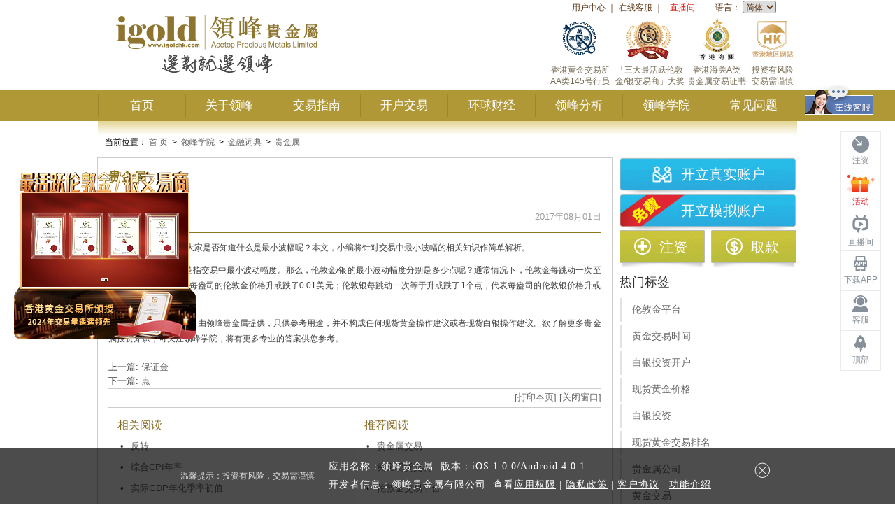

--- FILE ---
content_type: text/javascript
request_url: https://cmsapi.igoldapi.com/siteserver/ContentRequest?IsChecked=true&callback=jQuery19105467771977109261_1768608318068&ChannelId=10951&OrderByDesc=AddDate&_=1768608318069
body_size: 1600
content:
jQuery19105467771977109261_1768608318068({"Offset":0,"Total":1,"Results":[{"Id":1015028,"ChannelId":10951,"SiteId":239,"AddUserName":"hkit","LastEditUserName":"Yuhang","WritingUserName":"","LastEditDate":"\/Date(1766975214507-0000)\/","Taxis":1,"GroupNameCollection":"","Tags":"","SourceId":0,"ReferenceId":0,"IsChecked":"True","CheckedLevel":0,"Hits":0,"HitsByDay":0,"HitsByWeek":0,"HitsByMonth":0,"LastHitsDate":"\/Date(1591979982903-0000)\/","Title":"网站微信二维码管理","IsTop":"False","IsRecommend":"False","IsHot":"False","IsColor":"False","LinkUrl":"","AddDate":"\/Date(1591979912000-0000)\/","StartTime":"\/Date(1591979982000-0000)\/","inertitle":"领峰服务号","SubTitle":"","ImageUrl":"https://imgigstatic.ghakoz.cn/20250324/c063cbc5343e3feca25b7fac2ae2ce09.png","appImageUrl":"/images/index/download_app.png","VideoUrl":"","FileUrl":"","Content":"","Summary":"每日评论 一手掌握","Author":"领峰订阅号","authorPic":"null","Source":"igoldpl","ActivityTime":"","activityType":"1","profitAnalystDescriptionName":"","analystDataContent":"","analystDataWeekRate":"","ContentNoHtmlTag":"","mobileImageUrl":"","endImageUrl":"/images/float-menu/dingyue.jpg","Keyword":"igold145","Description":"功能全面 全体在线","ChannelImageUrl":"","ChannelContent":"","ChannelFilePath":"","ChannelFilePathRule":"","ContentFilePathRule":"","ChannelLinkUrl":"","ChannelExtendValues":"{\"channeltype\":\"\",\"datagroup\":\"\",\"innerTitle\":\"\",\"pushSetting\":\"\",\"isChannelAddable\":true,\"isContentAddable\":true,\"defaultTaxisType\":\"OrderByTaxisDesc\",\"contentAttributesOfDisplay\":\"Title,AddDate,LastEditDate,AddUserName,LastEditUserName\"}","ExtendValues":"{\"channeltype\":\"\",\"datagroup\":\"\",\"innerTitle\":\"\",\"pushSetting\":\"\",\"isChannelAddable\":true,\"isContentAddable\":true,\"defaultTaxisType\":\"OrderByTaxisDesc\",\"contentAttributesOfDisplay\":\"Title,AddDate,LastEditDate,AddUserName,LastEditUserName\"}","bannerurl":"https://imgigstatic.ghakoz.cn/20240605/73e53edb666e5c7552328704100b9481.png","aboutqrcode":"https://imgigstatic.ghakoz.cn/20251020/385a576e5f41a3be305da465a5cf7e08.png","footerqrcode":"https://imgigstatic.ghakoz.cn/20220721/4f4ad7b40864d3d287673af59eb15ac6.png","rightqrcode":"https://imgigstatic.ghakoz.cn/20251020/385a576e5f41a3be305da465a5cf7e08.png","videoqrcode":"https://imgigstatic.ghakoz.cn/20251020/385a576e5f41a3be305da465a5cf7e08.png","alink":"","titleformatstring":"False_False_False_","check_username":"hkit","check_checkdate":"2020-06-13 0:39","check_reasons":"","aboutqrcodestatus":"1","footerqrcodestatus":"0","rightqrcodestatus":"1","videoqrcodestatus":"1","videoposter":"","appqrcode":"https://imgigstatic.ghakoz.cn/20240605/df3edda74f8320ed5784b38e363e443b.png","wchatqrcode":"https://imgigstatic.ghakoz.cn/20251020/385a576e5f41a3be305da465a5cf7e08.png","wchatqrcodestatus":"1","appselectionqrcode":"https://imgigstatic.ghakoz.cn/20231027/a0a86702f26610293dad6eae03c05cfa.png","app360cpcqrcode":"https://imgigstatic.ghakoz.cn/20240307/c851adc8c8afa1f1d0635b1e85e2778c.png","appdownloadandroid":"https://imgigstatic.ghakoz.cn/20251229/87c2a810deef64afdb9112025f046344.png","appdownloadios":"https://imgigstatic.ghakoz.cn/20251009/6a9811c03feafc2088fa33b2a093333b.png","quickqrcodeios":"https://imgigstatic.ghakoz.cn/20250818/b01531906d0b33be884d80b433f4c93f.png","hongmengqrcode":"https://imgigstatic.ghakoz.cn/20251126/219dfdd1f2bd48d1a323b932a0a3c13b.png"}]})

--- FILE ---
content_type: text/javascript
request_url: https://cmsapi.igoldapi.com/siteserver/ContentOriginal?IsChecked=true&callback=jQuery19105467771977109261_1768608318064&ChannelId=10227&OrderByDesc=AddDate&Title=android&_=1768608318065
body_size: 1528
content:
jQuery19105467771977109261_1768608318064({"Offset":0,"Total":1,"Results":[{"Id":1006642,"ChannelId":10227,"SiteId":239,"AddUserName":"hkit","LastEditUserName":"xiejieyu2","WritingUserName":"","LastEditDate":"\/Date(1768186720143-0000)\/","Taxis":2,"GroupNameCollection":"","Tags":"","SourceId":0,"ReferenceId":0,"IsChecked":"True","CheckedLevel":0,"Hits":0,"HitsByDay":0,"HitsByWeek":0,"HitsByMonth":0,"LastHitsDate":"\/Date(1565866272677-0000)\/","SettingsXml":"{\r\n  \"analystDataName\": null,\r\n  \"analystDataNickname\": null,\r\n  \"bannerurl\": \"\",\r\n  \"alink\": \"\",\r\n  \"titleFormatString\": \"False_False_False_\",\r\n  \"check_UserName\": \"hkit\",\r\n  \"check_CheckDate\": \"2025-12-29 14:21\",\r\n  \"check_Reasons\": \"\",\r\n  \"videoposter\": \"\",\r\n  \"displayVersion\": \"4.0.1\",\r\n  \"Check_UserName\": \"hkit\",\r\n  \"Check_CheckDate\": \"2026-01-12 10:58\",\r\n  \"Check_Reasons\": \"\"\r\n}","Title":"android","IsTop":"False","IsRecommend":"False","IsHot":"False","IsColor":"False","LinkUrl":"https://app.ddpsen.cn/igold/apps/Android_APP.apk","AddDate":"\/Date(1565866216000-0000)\/","StartTime":"\/Date(1565866272000-0000)\/","inertitle":"(V4.0.1)","SubTitle":"发现新版本","ImageUrl":"","appImageUrl":"","VideoUrl":"","FileUrl":"https://app.szveyvey.com/igold/apps/Android_APP.apk","Content":"<p><span style=\"white-space: normal;\">APP性能优化，提升用户体验</span></p>","Summary":"947c26ecdd6bad673de9c035175b4a5e","Author":"注明：如更新失败，请前往系统设置-版本检测再次尝试，或咨询在线客服。","authorPic":"null","Source":"202111260","ActivityTime":"","activityType":"1","profitAnalystDescriptionName":"","analystDataContent":"20200728","analystDataWeekRate":"","ContentNoHtmlTag":"APP性能优化，提升用户体验","mobileImageUrl":"","endImageUrl":"","Keyword":"3.3.0","Description":"4.0.1","ChannelImageUrl":"","ChannelContent":"","ChannelFilePath":"","ChannelFilePathRule":"","ContentFilePathRule":"","ChannelLinkUrl":"","ChannelExtendValues":"{\"channeltype\":\"\",\"innerTitle\":\"\",\"isChannelAddable\":true,\"isContentAddable\":true,\"defaultTaxisType\":\"OrderByTaxisDesc\",\"contentAttributesOfDisplay\":\"Id,Title,Source,inerTitle,displayVersion,Keyword,Description,LastEditDate,LastEditUserName\",\"datagroup\":\"\",\"pushSetting\":\"\",\"isPreviewContents\":false}","ExtendValues":"{\"channeltype\":\"\",\"innerTitle\":\"\",\"isChannelAddable\":true,\"isContentAddable\":true,\"defaultTaxisType\":\"OrderByTaxisDesc\",\"contentAttributesOfDisplay\":\"Id,Title,Source,inerTitle,displayVersion,Keyword,Description,LastEditDate,LastEditUserName\",\"datagroup\":\"\",\"pushSetting\":\"\",\"isPreviewContents\":false}"}]})

--- FILE ---
content_type: text/javascript
request_url: https://cmsapi.igoldapi.com/siteserver/ContentRequest?IsChecked=true&callback=jQuery19105467771977109261_1768608318062&ChannelId=10230&_=1768608318063
body_size: 1354
content:
jQuery19105467771977109261_1768608318062({"Offset":0,"Total":1,"Results":[{"Id":1047118,"ChannelId":10230,"SiteId":239,"AddUserName":"Yuhang","LastEditUserName":"Yuhang","WritingUserName":"","LastEditDate":"\/Date(1765354495963-0000)\/","Taxis":50,"GroupNameCollection":"","Tags":"","SourceId":0,"ReferenceId":0,"IsChecked":"True","CheckedLevel":1,"Hits":0,"HitsByDay":0,"HitsByWeek":0,"HitsByMonth":0,"LastHitsDate":"\/Date(1718089744670-0000)\/","Title":"领峰贵金属喜获「三大最活跃伦敦金/银交易商」认证！","IsTop":"False","IsRecommend":"False","IsHot":"False","IsColor":"False","LinkUrl":"https://www.igoldhk.com/contents/1052381.html","AddDate":"\/Date(1718089629000-0000)\/","StartTime":"\/Date(1718089744000-0000)\/","inertitle":"","SubTitle":"","ImageUrl":"https://imgigstatic.ghakoz.cn/20250224/8139b7c240b2570934d4c3a35429565b.png","appImageUrl":"","VideoUrl":"https://outin-2f8fa829180c11eb8bc100163e1c94a4.oss-cn-shanghai.aliyuncs.com/sv/545713f-19b07507006/545713f-19b07507006.mp4","FileUrl":"","Content":"","Summary":"","Author":"","authorPic":"null","Source":"","ActivityTime":"","activityType":"1","profitAnalystDescriptionName":"","analystDataContent":"","analystDataWeekRate":"","ContentNoHtmlTag":"","mobileImageUrl":"","endImageUrl":"","Keyword":"","Description":"","ChannelImageUrl":"","ChannelContent":"","ChannelFilePath":"","ChannelFilePathRule":"","ContentFilePathRule":"","ChannelLinkUrl":"","ChannelExtendValues":"{\"channeltype\":\"\",\"datagroup\":\"\",\"innerTitle\":\"\",\"pushSetting\":\"\",\"isChannelAddable\":true,\"isContentAddable\":true,\"defaultTaxisType\":\"OrderByTaxisDesc\",\"contentAttributesOfDisplay\":\"Title,LinkUrl,AddDate,LastEditDate,AddUserName,LastEditUserName\"}","ExtendValues":"{\"channeltype\":\"\",\"datagroup\":\"\",\"innerTitle\":\"\",\"pushSetting\":\"\",\"isChannelAddable\":true,\"isContentAddable\":true,\"defaultTaxisType\":\"OrderByTaxisDesc\",\"contentAttributesOfDisplay\":\"Title,LinkUrl,AddDate,LastEditDate,AddUserName,LastEditUserName\"}","bannerurl":"","floatbtnimg":"","floatbtnlink":"","videoposter":"","alink":"https://www.igoldhk.com/contents/1052381.html","titleformatstring":"False_False_False_","check_username":"Yuhang","check_checkdate":"2024-06-11 15:09","check_reasons":""}]})

--- FILE ---
content_type: application/javascript
request_url: https://www.igoldhk.com/js/globalNodeid.js
body_size: 2544
content:
// 线上
global.channelsId = {
	"collegereference": 472, //独家专栏
	"collegecapital": 685, //资本战况
	"latest": 686, //最新战况
	"summary": 687, //概况总览
	"non-farm": 715, //非农部署
	"nonfarmraiders": 716, //非农攻略
	"nonfarmintensive": 717, //非农精读
	"nonfarmdate": 11793, //非农日期
	"fomcdate": 11855, //议息日期
	"nonfarmforecast": 1896, // 最新机构预测
	"collegestrategies": 471, //实战窍门
	"collegeinvestment": 473, //投资百科	
	"basics": 688, //基本知识
	"indicators": 689, //技术指标
	"market": 690, //市场透视
	"collegeebooks1": 603, //领峰课堂
	"collegeebooks2": 604,
	"collegeebooks3": 605,
	"collegeebooks4": 606,
	"collegeebooks5": 607, //栏目模板-领峰学院-领峰课堂
	"grand_times": 1848, //黄金时代
	"investor": 11850, //高级投资者活动
	"about_mediareports": 624, //媒体报道
	"promotion": 763, //领峰推广
	"about_igoldhk": 309, // 领峰简介-马上开户
	"about_award": 520, //领峰奖项
	"about_exercise": 462, //领峰活动
	"about_charity": 1832, //领峰慈善
	"about_security": 463, //资金安全

	"notices": 760, //领峰公告

	"hjtt": 625, //黄金头条
	"skbd": 626, //贵金属市况
	"sckx": 627, //市场快讯
	"hgjj": 628, //宏观经济
	"hsbd": 630, //汇市报道 
	"calendar": 518, //经济日历
	"financialEvent": 1929, //财经事件
	"TreasuryBonds": 1930, //国债发行 

	"comment": 298, //领峰评论
	"commentary_daily": 300, //每日评论
	"commentary_weeky": 301, //每周评论

	"latest-news": 1841, //最新消息

	"bulliontrend_gold_am": 720, //早间黄金
	"bulliontrend_gold_pm": 725, //午间黄金
	"bulliontrend_gold_night": 721, //晚间黄金
	"bulliontrend_silver_am": 722, //早间白银
	"bulliontrend_silver_pm": 724, //午间白银
	"bulliontrend_silver_night": 723, //晚间白银

	"aboutUs": 1909,
	"companyMsg": 1910,
	"productIntroduction": 1911,
	"trandeInfo": 1912,
	"promotionalOffers": 1913,
	"calculator": 1914,
	"goldsilver": 1915,
	"openAccount": 1916,
	"capital_Access": 1917,
	"global-Economy": 1918,
	"quotations_Analysis": 1919,
	"financial_Information": 1920,
	"Igold-Analysis": 1921,
	"expert_Analysis": 1922,
	"igold-live": 1923,
	"actualcombat_Teaching": 1924,
	"igold_Class": 1925,
	"instructional_Video": 1926,
	"videoArea": 789, //领峰视频

	//导航栏图片栏目
	"navAbout":5078,  //关于领峰
	"navTrade":5079,  // 交易指南
	"navAccount":5080,  //开户交易 
	"navEconomy":5081,  //环球财经  
	"navAnalysis":5082,  //领峰分析
	"navCollege":5083,  //领峰学院 

	"indexBanner": 5084,  //首页轮播
	"teacherView": 3055,   //直播观点

	"aboutAward": 520,

	"bottombanner":5085, //底部banner图
	"activityRules": 10224, // 活动细则
	"activityVideo": 10236, // 活动视频弹窗
	"WeChatCustomerService": 10221, // 用户中心-微信客服
	"webQrcode": 10951, // 网站微信二维码管理
	"investorActivityVideo": 11161, //高级投资者活动视频
	"floatVideo": 10230, //右侧视频浮窗
	"jin10zhiboBanner": 11530, // 领峰&金十合作LP-banner
	"jin10zhiboTeacher": 11531, // 领峰&金十合作LP-老师
	"jin10zhiboVideo": 11532, // 领峰&金十合作LP-视频
	"jin10zhiboLive": 11533, // 领峰&金十合作LP-老师直播板块人像
	"jin10zhiboFloatWindow": 11586, // 领峰&金十合作LP-浮窗
	"mt4WebVideo": 11653, // MT4网页版LP-视频
	"mt4Qrcode": 11731, // MT4二维码

	"extendOpenAccountPart2": 11624, //投放页-推广站开户投放页-part2:2分钟了解炒金小常识
	"extendOpenAccountPart3": 11625, //投放页-推广站开户投放页-part3:行情炮弹集结喷发 
	"extendOpenAccountPart4": 11626, //投放页-推广站开户投放页-part4:名师天团
	"extendOpenAccountPart5": 11627, //投放页-推广站开户投放页-part5:开户

	'integral202209': 11658, // banner图统一管理/PC端/限时双倍积分活动
	"androidAppVersion": 10227, // APP - APP版本管理 - android
};
global.contentId = {
	"useragreement": 1038748,  // APP - 开户协议 - 五要素客户协议
	"collegereference": 802188,  // 底部banner图 - 独家专栏内容
	"collegecapital": 802189,  // 底部banner图 - 资本战况内容
	"collegestrategies": 802191,  // 底部banner图 - 实战窍门内容
	"comment": 802190,  // 底部banner图 - 领峰金评内容
	"collegeinvestment": 802192,  // 底部banner图 - 投资百科内容
	"collegeebooks": 802193  // 底部banner图 - 领峰课堂内容
}
//基本知识子栏目
global.basics = {
	"gold": 737, //黄金
	"spotgold": 741, //现货黄金
	"locogold": 740, //伦敦金
	"togold": 738, //黄金T+O
	"tdgold": 739, //黄金T+D
	"papergold": 742, //纸黄金
	"silver": 743, //白银
	"spotsilver": 752, //现货白银
	"locosilver": 753, //伦敦银
	"papersilver": 754, //纸白银
	"tosilver": 744, //白银T+0
	"tdsilver": 745, //白银T+D
	"preciousmetal": 756, //贵金属
	"investmentmetal": 755, //贵金属投资
	"tometal": 757, //贵金属T+0
	"tdmetal": 758, //贵金属T+D
	"mt4platform": 747, //MT4交易平台
	"gsexchange": 746, //香港金银业贸易场
};
//首页id === nodekey
global.mapNodekey = {
	625: 'hjtt', //黄金头条
	626: 'skbd', //贵金属市况
	627: 'sckx', //市场快讯
	628: 'hgjj', //宏观经济
	630: 'hsbd', //汇市报道 
	300: 'lfpl', //领峰日评
	301: 'lfpl', //领峰周评
	716: 'fnbs', //非农部署-非农攻略
	472: 'djzl', //独家专栏
	686: 'zbzk', //资本战况-最新战况
	1848: 'hjsd', //黄金时代
	763: 'lftg', //领峰推广
	462: 'lfhd', //领峰活动
	624: 'mtbd', //媒体报道
	1832: 'lfcs' //领峰慈善
};

--- FILE ---
content_type: text/javascript
request_url: https://cmsapi.igoldapi.com/thirdparty/IPArea/IPAreaDetail?format=json&callback=jQuery19105467771977109261_1768608318060&_=1768608318061
body_size: 641
content:
jQuery19105467771977109261_1768608318060({"isOK":true,"results":{"ip":"3.19.120.239","country":"美国","province":"俄亥俄州","city":"哥伦布"}})